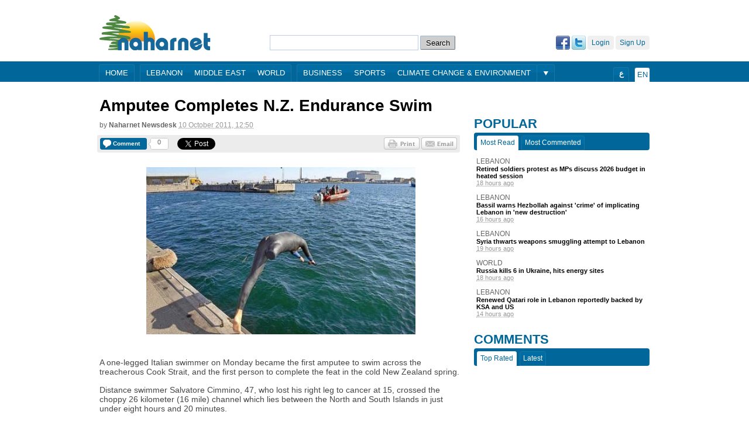

--- FILE ---
content_type: text/html; charset=utf-8
request_url: https://www.naharnet.com/stories/en/17105-amputee-completes-n-z-endurance-swim
body_size: 23519
content:
<!DOCTYPE html>
<html >
<head>
  <title>Amputee Completes N.Z. Endurance Swim — Naharnet</title>
  
  <link rel="icon" type="image/vnd.microsoft.icon" href="/favicon.ico"/>
<meta http-equiv="Content-Type" content="text/html; charset=utf-8" />
<meta name="msvalidate.01" content="B131F13C3059E39D4DD66E218700E9E4" />
<meta name="google-site-verification" 
      content="nUAwBOBRdI8gnFlNy87WgDS4_n6b6i5YfUfczTq2DJQ" />
<meta name="description" content="Naharnet is the leading Lebanese news destination, breaking the news as it happens!" />

<!-- Common OpenGraph Meta -->
<meta property="og:site_name" content="Naharnet"/>
  
  <link href="/assets/application-39759aa7304c47267eaf3b5d905b048d.css" media="screen" rel="stylesheet" type="text/css" />
  <script src="/assets/application-d2bc0da383315567af4123799ee43396.js" type="text/javascript"></script>
  <script src="https://www.google.com/recaptcha/api.js" async defer></script>
  
  <meta content="authenticity_token" name="csrf-param" />
<meta content="+U9AZkzdEBTumzMY5+KfNRVtLm2L3bHH4g3iaPMwi/s=" name="csrf-token" />
  
  <script type='text/javascript'>
  var googletag = googletag || {};
  googletag.cmd = googletag.cmd || [];
  (function() {
  var gads = document.createElement('script');
  gads.async = true;
  gads.type = 'text/javascript';
  var useSSL = 'https:' == document.location.protocol;
  gads.src = (useSSL ? 'https:' : 'http:') + 
  '//www.googletagservices.com/tag/js/gpt.js';
  var node = document.getElementsByTagName('script')[0];
  node.parentNode.insertBefore(gads, node);
})();
</script>

 
  <script type='text/javascript'>
    var googletag = googletag || {};
    googletag.cmd = googletag.cmd || [];
    (function() {
      var gads = document.createElement('script');
      gads.async = true;
      gads.type = 'text/javascript';
      var useSSL = 'https:' == document.location.protocol;
      gads.src = (useSSL ? 'https:' : 'http:') + 
      '//www.googletagservices.com/tag/js/gpt.js';
      var node = document.getElementsByTagName('script')[0];
      node.parentNode.insertBefore(gads, node);
    })();
    (function() {
      var useSSL = 'https:' == document.location.protocol;
      var src = (useSSL ? 'https:' : 'http:') +
      '//www.googletagservices.com/tag/js/gpt.js';
      document.write('<scr' + 'ipt src="' + src + '"></scr' + 'ipt>');
    })();
  </script>
  <script type='text/javascript'>
    googletag.cmd.push(function() {
    googletag.defineSlot('/1026464/Story-EN-Bottom', [[468, 60], [728, 90], [970, 90]], 'div-gpt-ad-1403179011419-0').addService(googletag.pubads());
    googletag.defineSlot('/1026464/Story-EN-Comments', [[468, 60], [728, 90], [970, 90]], 'div-gpt-ad-1403179011419-1').addService(googletag.pubads());
    googletag.defineSlot('/1026464/Story-EN-Middle', [468, 60], 'div-gpt-ad-1403179011419-2').addService(googletag.pubads());
    googletag.defineSlot('/1026464/Story-EN-Side-Bottom', [[300, 250], [300, 600]], 'div-gpt-ad-1403179011419-3').addService(googletag.pubads());
    googletag.defineSlot('/1026464/Story-EN-Side-Middle', [[300, 250], [300, 600]], 'div-gpt-ad-1403179011419-4').addService(googletag.pubads());
    googletag.defineSlot('/1026464/Story-EN-Side-Top-1', [[300, 250], [300, 600]], 'div-gpt-ad-1403179011419-5').addService(googletag.pubads());
    googletag.defineSlot('/1026464/Story-EN-Side-Top-2', [[300, 250], [300, 600]], 'div-gpt-ad-1403179011419-6').addService(googletag.pubads()).setCollapseEmptyDiv(true);
    googletag.defineSlot('/1026464/Story-EN-Top', [[468, 60], [728, 90], [970, 90]], 'div-gpt-ad-1403179011419-7').addService(googletag.pubads());
    googletag.defineSlot('/1026464/JustPremium', [1, 1], 'div-gpt-ad-1441273248125-0').addService(googletag.pubads());
    googletag.pubads().enableSingleRequest();
    googletag.pubads().enableSyncRendering();
    googletag.enableServices();
    });
  </script>
  <script type="text/javascript">
//<![CDATA[
GA_googleAddAttr('tag', 'Sports');
//]]>
</script>

 
  <!-- Start of Woopra Code -->
<script type="text/javascript">
  function woopraReady(tracker) {
    tracker.setDomain('naharnet.com');
    tracker.setIdleTimeout(300000);
    tracker.track();
    return false;
  }
  (function() {
    var wsc = document.createElement('script');
    wsc.src = document.location.protocol+'//static.woopra.com/js/woopra.js';
    wsc.type = 'text/javascript';
    wsc.async = true;
    var ssc = document.getElementsByTagName('script')[0];
    ssc.parentNode.insertBefore(wsc, ssc);
  })();
</script>

<!-- Google Analytics Code -->
<script>
  (function(i,s,o,g,r,a,m){i['GoogleAnalyticsObject']=r;i[r]=i[r]||function(){
  (i[r].q=i[r].q||[]).push(arguments)},i[r].l=1*new Date();a=s.createElement(o),
  m=s.getElementsByTagName(o)[0];a.async=1;a.src=g;m.parentNode.insertBefore(a,m)
  })(window,document,'script','//www.google-analytics.com/analytics.js','ga');

  ga('create', 'UA-16876868-1', 'auto');
  ga('send', 'pageview');
</script>
  
    <!-- Story OpenGraph meta -->

<meta property="og:title"
  content="Amputee Completes N.Z. Endurance Swim"/>

<meta property="og:description"
  content="A one-legged Italian swimmer on Monday became the first amputee to swim across the treacherous Cook Strait, and the first person to complete the feat in the cold New Zealand spring.

Distance swimmer Salvatore Cimmino, 47, who lost his right leg..."/>
  
<meta property="og:type"
  content="article"/>

<meta property="og:url"
  content="http://www.naharnet.com/stories/en/17105"/>

  <meta property="og:image"
    content="http://images2.naharnet.com/images/16739/w140.jpg?1318251016"/>

  <link rel="canonical" href="http://www.naharnet.com/stories/en/17105">

</head>
<body  >
<div class="search">
  <a href="/force_mobile_version" id="force-mobile-version">Mobile version</a>
<script type="text/javascript">
  if( navigator.userAgent.match(/Android/i)
   || navigator.userAgent.match(/webOS/i)
   || navigator.userAgent.match(/iPhone/i)
   || navigator.userAgent.match(/iPad/i)
   || navigator.userAgent.match(/iPod/i)
   || navigator.userAgent.match(/BlackBerry/i)
   ){
     document.getElementById("force-mobile-version").style.display = 'block';
  } else {
    document.getElementById("force-mobile-version").style.display = 'none';
  }
</script>

  
  <div id="header">
  <a href="https://www.naharnet.com/" id="logo" title="Naharnet"><img alt="Original" src="http://images0.naharnet.com/logos/images/5/original.png?2018" /></a>
  <div id="search">
    <form accept-charset="UTF-8" action="/tags/search" class="simple_search" method="get"><div style="margin:0;padding:0;display:inline"><input name="utf8" type="hidden" value="&#x2713;" /></div>
      <input id="query" name="query" type="text" />
      <input type="submit" value="Search" />
</form>  </div>
  <div id="welcome">
      <a href="/signup" class="fake-btn">Sign Up</a>
      <a href="/login" class="fake-btn">Login</a>
      <a href="/users/auth/twitter" class="facebook"><img alt="Twitter" src="/assets/twitter-03ee00f133bb916623a3b8bff160ace7.gif" /></a>
      <a href="/users/auth/facebook" class="twitter"><img alt="Facebook" src="/assets/facebook-b719536c459d3509c89988fa66eb94cc.gif" /></a>
  </div>
</div>
  <div id="menu" >
  <div class="wrap">
    <div class="group">
      <a href="/">Home</a>
    </div>
    <div class="group">
        <a href="/lebanon">Lebanon</a>
        <a href="/middle-east">Middle East</a>
        <a href="/world">World</a>
    </div>
    <div class="group">
        <a href="/business">Business</a>
        <a href="/sports">Sports</a>
        <a href="/climate-change-environment">Climate Change &amp; Environment</a>
    </div>
      <div class="more group">
        <div class="arrow"></div>
        <div class="hidden popup">
            <a href="/entertainment">Entertainment</a>
            <a href="/offbeat">Offbeat</a>
            <a href="/culture">Culture</a>
            <a href="/science">Science</a>
            <a href="/obituaries">Obituaries</a>
            <a href="/technology">Technology</a>
            <a href="/health">Health</a>
            <a href="/entrepreneurship">Entrepreneurship</a>
            <a href="/roundup--2">Roundup</a>
        </div>
      </div>
    <div class="lang group">
      <span>En</span>
    </div>
    <div class="ar lang group">
      <a href="/change_language/ar">ع</a>
    </div>
  </div>
</div>

</div>
  
  <!-- Story-EN-Top -->
  <div id='div-gpt-ad-1403179011419-7' style="text-align:center;margin-bottom:20px;">
    <script type='text/javascript'>
    googletag.cmd.push(function() { googletag.display('div-gpt-ad-1403179011419-7'); });
    </script>
  </div>

  
  <div id="wrap" class="clearfix">
    <div id="content">
    <div class="search">
      
    </div>
      








<div id="story-page" itemtype="http://schema.org/Article">
  
  <h1 itemprop="name">
    Amputee Completes N.Z. Endurance Swim
  </h1>
  
  
  <div class="byline">by <span class="group">Naharnet Newsdesk</span> <abbr class="timeago" title="2011-10-10T12:50:28Z">10 October 2011, 15:50</abbr></div>
  
  <div class="sharing-widget">

  <div class="comments button">
  <a href="/stories/en/17105-amputee-completes-n-z-endurance-swim#new-comment" class="image">
    <span class="label">Comment</span>
</a>  
  <div class="counter">
    <span class="inside">0</span>
  </div>
</div>

  
  <div class="twitter share button">
  <a href="https://twitter.com/share" class="twitter-share-button" data-url="http://www.naharnet.com/stories/en/17105" data-count="horizontal">Tweet</a>
</div>

<div class="google share button">
  <g:plusone size="medium"
             href="http://www.naharnet.com/stories/en/17105"
             callback="gPlusOneCallback"></g:plusone>
</div>

<div class="fb-root"></div>
<div class="facebook share button">
  <div class="fb-like" data-send="false" data-layout="button_count" data-show-faces="false" href="http://www.naharnet.com/stories/en/17105"></div>
</div>

  
  <a href="mailto:?subject=Naharnet: Amputee Completes N.Z. Endurance Swim&amp;body= https://www.naharnet.com/stories/en/17105-amputee-completes-n-z-endurance-swim" class="email btn"></a>
              
  <a href="/stories/17105-amputee-completes-n-z-endurance-swim/print" class="print btn" target="blank"></a>
</div>

             
  
      <img alt="W460" class="picture" itemprop="image" src="http://images2.naharnet.com/images/16739/w460.jpg?1318251016" />

  
  <div itemprop="description">
    <p class="desc">A one-legged Italian swimmer on Monday became the first amputee to swim across the treacherous Cook Strait, and the first person to complete the feat in the cold New Zealand spring.</p>

<p class="desc">Distance swimmer Salvatore Cimmino, 47, who lost his right leg to cancer at 15, crossed the choppy 26 kilometer (16 mile) channel which lies between the North and South Islands in just under eight hours and 20 minutes.</p>

<p class="desc">Supporter and eight times Cook Strait swimmer Phillip Rush told Wellington's Dominion Post newspaper that Cimmino was very exhausted.</p>

<p class="desc">"And he's very cold," he added, as the swimmer lay wrapped in heavy blankets.</p>

<p class="desc">Cimmino began his epic journey at Wellington's Makara coast on Sunday at 8:45am (1845 GMT) and made land at South Island's Perano Head more than eight hours later.</p>

<p class="desc">He is the first to complete a crossing of the strait at this time of year, when the conditions are notoriously rough and cold sea and air temperatures increase the risk of hypothermia.</p>

<p class="desc">Rush told the Dominion Post the swimmer had stopped every 20 minutes for high carbohydrate hot drinks to keep his energy levels up while staff on two support vessels monitored the tides and winds through the journey.</p>

<p class="desc">However, the swim will not be included in the record books because Cimmino wore a special wetsuit to keep warm, which also aided his buoyancy and speed.</p>

<p class="desc">The feat is part of a global swimming tour aimed at raising disability awareness.</p>

<p class="desc">Cimmino, who has already swum the English Channel, had his right leg amputated began swimming later in life as therapy.</p>

<p class="desc"></p>
  </div>
  

  <div class="tags clearfix"><span class="tag-title">Source</span><a href="/tags/agence-france-presse" class="tag">Agence France Presse</a></div><div class="tags clearfix"><a href="/tags/sports" class="tag">Sports</a></div>

  
    <div id="container-comments" class="clearfix">
      <div class="plate clearfix">
        <span class="title">Comments</span>
        <span class="count">0</span>
      </div>
    
      
      <div id="new-comment" class="new-comment clearfix">
  <form accept-charset="UTF-8" action="/comments" data-remote="true" method="post"><div style="margin:0;padding:0;display:inline"><input name="utf8" type="hidden" value="&#x2713;" /><input name="authenticity_token" type="hidden" value="+U9AZkzdEBTumzMY5+KfNRVtLm2L3bHH4g3iaPMwi/s=" /></div>
    <input id="comment_commentable_type" name="comment[commentable_type]" type="hidden" value="Story" />
    <input id="comment_commentable_id" name="comment[commentable_id]" type="hidden" value="17105" />
    <input id="comment_parent_id" name="comment[parent_id]" type="hidden" />
    
    <label for="comment_content">Comment</label>
    <textarea cols="40" id="comment_content" name="comment[content]" rows="20">
</textarea>
    <div class="anonymous ">
      <ul class="anonymous-fields clearfix">
        <li>
          <label for="comment_author_name">Name*</label>
          <input id="comment_author_name" name="comment[author_name]" size="30" type="text" />
        </li>
        <li>
          <label for="comment_email">Email</label>
          <input id="comment_email" name="comment[email]" size="30" type="text" />
        </li>
        <li class="last">
          <label for="comment_website">Web site</label>
          <input id="comment_website" name="comment[website]" size="30" type="text" />
        </li>
      </ul>
    </div>
      <div id="comments-form" class="g-recaptcha" data-sitekey="6LfNiNsSAAAAAClugEwjspMibREuiRR8alDFd34u"></div>
    <input name="commit" type="submit" value="Post a comment" />
    <input class="reset-form" type="reset" name="cancel" value="Cancel">
</form></div>

    </div>
</div>

    </div>
    <div class="search">
    
  <div id="sidebar">

    <br/>
    
    
  <!-- Story-EN-Side-Top-1 -->
  <div id='div-gpt-ad-1403179011419-5' style="text-align:center;margin-bottom:20px;">
    <script type='text/javascript'>
    googletag.cmd.push(function() { googletag.display('div-gpt-ad-1403179011419-5'); });
    </script>
  </div>

  <!-- Story-EN-Side-Top-2 -->
  <div id='div-gpt-ad-1403179011419-6' style="text-align:center;margin-bottom:20px;">
    <script type='text/javascript'>
    googletag.cmd.push(function() { googletag.display('div-gpt-ad-1403179011419-6'); });
    </script>
  </div>



    


      <div class="popular widget">
        <h2 class="plate">Popular</h2>
        <ul class="tabs clearfix">
          <li class="active">Most Read</li>
          <li>Most Commented</li>
        </ul>
        <ul class="flip">
          <li>
  <a href="/lebanon" class="tag">Lebanon</a>
  
  <a href="/stories/en/317954-retired-soldiers-protest-as-mps-discuss-2026-budget-in-heated-session" class="title ugly-link">Retired soldiers protest as MPs discuss 2026 budget in heated session</a>
              
  <abbr class="timeago" title="2026-01-27T09:14:54Z">27 January 2026, 11:14</abbr>
</li>
<li>
  <a href="/lebanon" class="tag">Lebanon</a>
  
  <a href="/stories/en/317963-bassil-warns-hezbollah-against-crime-of-implicating-lebanon-in-new-destruction" class="title ugly-link">Bassil warns Hezbollah against 'crime' of implicating Lebanon in 'new destruction'</a>
              
  <abbr class="timeago" title="2026-01-27T10:54:46Z">27 January 2026, 12:54</abbr>
</li>
<li>
  <a href="/lebanon" class="tag">Lebanon</a>
  
  <a href="/stories/en/317949-syria-thwarts-weapons-smuggling-attempt-to-lebanon" class="title ugly-link">Syria thwarts weapons smuggling attempt to Lebanon</a>
              
  <abbr class="timeago" title="2026-01-27T08:01:34Z">27 January 2026, 10:01</abbr>
</li>
<li>
  <a href="/world" class="tag">World</a>
  
  <a href="/stories/en/317951-russia-kills-6-in-ukraine-hits-energy-sites" class="title ugly-link">Russia kills 6 in Ukraine, hits energy sites</a>
              
  <abbr class="timeago" title="2026-01-27T08:40:48Z">27 January 2026, 10:40</abbr>
</li>
<li>
  <a href="/lebanon" class="tag">Lebanon</a>
  
  <a href="/stories/en/317971-renewed-qatari-role-in-lebanon-reportedly-backed-by-ksa-and-us" class="title ugly-link">Renewed Qatari role in Lebanon reportedly backed by KSA and US</a>
              
  <abbr class="timeago" title="2026-01-27T13:02:22Z">27 January 2026, 15:02</abbr>
</li>

        </ul>
        <ul class="flip hidden">
          <li>
  <a href="/middle-east" class="tag">Middle East</a>
  
  <a href="/stories/en/317953-gaza-ceasefire-moves-into-tricky-new-phase-as-israel-recovers-last-hostage-remains" class="title ugly-link">Gaza ceasefire moves into tricky new phase as Israel recovers last hostage remains</a>
              
  <abbr class="timeago" title="2026-01-27T08:46:50Z">27 January 2026, 10:46</abbr>
</li>
<li>
  <a href="/business" class="tag">Business</a>
  
  <a href="/stories/en/317962-iran-s-currency-falls-to-record-low-after-nationwide-protests-sparked-by-economic-woes" class="title ugly-link">Iran's currency falls to record low after nationwide protests sparked by economic woes</a>
              
  <abbr class="timeago" title="2026-01-27T10:51:34Z">27 January 2026, 12:51</abbr>
</li>
<li>
  <a href="/lebanon" class="tag">Lebanon</a>
  
  <a href="/stories/en/317963-bassil-warns-hezbollah-against-crime-of-implicating-lebanon-in-new-destruction" class="title ugly-link">Bassil warns Hezbollah against 'crime' of implicating Lebanon in 'new destruction'</a>
              
  <abbr class="timeago" title="2026-01-27T10:54:46Z">27 January 2026, 12:54</abbr>
</li>
<li>
  <a href="/world" class="tag">World</a>
  
  <a href="/stories/en/317964-trump-says-iran-wants-talks-as-us-aircraft-carrier-deploys" class="title ugly-link">Trump says Iran wants talks as US aircraft carrier deploys</a>
              
  <abbr class="timeago" title="2026-01-27T11:31:36Z">27 January 2026, 13:31</abbr>
</li>
<li>
  <a href="/middle-east" class="tag">Middle East</a>
  
  <a href="/stories/en/317973-syria-clashes-setback-to-turkey-peace-process-pkk-spokesman-says" class="title ugly-link">Syria clashes 'setback' to Turkey peace process, PKK spokesman says</a>
              
  <abbr class="timeago" title="2026-01-27T13:33:53Z">27 January 2026, 15:33</abbr>
</li>

        </ul>
      </div>

      <div class="comments widget">
        <h2 class="plate">Comments</h2>
        <ul class="tabs clearfix">
          <li class="active">Top Rated</li>
          <li>Latest</li>
        </ul>
        <ul class="flip">
          
        </ul>
        <ul class="flip hidden">
          
        </ul>
      </div>

    <iframe src="http://www.facebook.com/plugins/likebox.php?href=http%3A%2F%2Fwww.facebook.com%2Fnaharnet&amp;width=300&amp;colorscheme=light&amp;connections=10&amp;stream=false&amp;header=true&amp;height=287" scrolling="no" frameborder="0" style="border:none; overflow:hidden; width:300px; height:287px;" allowTransparency="true" class="facebook-like-box"></iframe>


    <div style="text-align: center; margin-top: 30px; direction: ltr">

      <script src="http://widgets.twimg.com/j/2/widget.js"></script>
      <script>
        new TWTR.Widget({
          version: 2, type: 'search', search: '@Naharnet',
          interval: 6000, title: '@Naharnet', subject: 'Tweets and Mentions',
          width: 300, height: 500,
          theme: {
            shell: { background: '#016699', color: '#ffffff' },
            tweets: { background: '#ffffff', color: '#444444', links: '#1985b5' }
          },
          features: {
            scrollbar: true, loop: true, live: true, hashtags: true,
            timestamp: true, avatars: true, toptweets: true, behavior: 'default'
          }
        }).render().start();
      </script>

    </div>

    <div style="text-align: center; margin-top: 20px;">
      <a href="https://twitter.com/Naharnet" class="twitter-follow-button">Follow @Naharnet</a>
      <script src="//platform.twitter.com/widgets.js" type="text/javascript"></script>
    </div>

    
  <!-- Story-EN-Side-Bottom -->
  <div id='div-gpt-ad-1403179011419-3' style="text-align:center;margin-top:20px;">
    <script type='text/javascript'>
    googletag.cmd.push(function() { googletag.display('div-gpt-ad-1403179011419-3'); });
    </script>
  </div>

  <!-- /1026464/JustPremium -->
  <div id='div-gpt-ad-1441273248125-0' style='height:1px; width:1px;'>
    <script type='text/javascript'>
      googletag.cmd.push(function() { googletag.display('div-gpt-ad-1441273248125-0'); });
    </script>
  </div>


      <iframe src="http://khoolood.com/en-lb/obituaries/widgetsmall" border="0" style="border:0; margin-top: 20px;" width="300" height="500"></iframe>
  </div>


    </div>
  </div>
  <div class="search">
  <div id="footer" class="clearfix">
  Naharnet © 2026
  <a href="/privacy_policy">Privacy Policy</a>
  <a href="/terms_of_service">Terms of service</a>
  <a href="/contact">Contact us</a>
  <a href="/advertising">Advertising</a>
  <a href="/about">About</a>
</div>

  <div class="popup-wrap login devise hidden">
  <h2 class="title plate">Login</h2>
  <img alt="Close" class="close" src="/assets/close-1b612c256e7ef97db145ec18d770c55b.gif" />

  <p class="hint">Login using your Naharnet account</p>

  <form accept-charset="UTF-8" action="/users/sign_in" method="post"><div style="margin:0;padding:0;display:inline"><input name="utf8" type="hidden" value="&#x2713;" /><input name="authenticity_token" type="hidden" value="+U9AZkzdEBTumzMY5+KfNRVtLm2L3bHH4g3iaPMwi/s=" /></div>
    <label for="user_login">Login</label>
    <input id="user_login" name="user[login]" size="30" type="text" />

    <label for="user_password">Password</label>
    <input id="user_password" name="user[password]" size="30" type="password" />

    <input name="user[remember_me]" type="hidden" value="0" /><input id="user_remember_me" name="user[remember_me]" type="checkbox" value="1" /> <label for="user_remember_me">remember me</label>

    <input name="commit" type="submit" value="Login" />
</form>
  Don't have an account? <a href="/signup">Sign up</a>, please.<br />
  <a href="/users/password/new">Forgot your password?</a><br />
  <a href="/users/confirmation/new">Didn't receive confirmation instructions?</a><br />
</div>

  
  <!-- FACEBOOK (ENGLISH) -->
  <script>(function(d, s, id) {
    var js, fjs = d.getElementsByTagName(s)[0];
    if (d.getElementById(id)) {return;}
    js = d.createElement(s); js.id = id;
    js.src = "//connect.facebook.net/en_US/all.js#xfbml=1";
    fjs.parentNode.insertBefore(js, fjs);
  }(document, 'script', 'facebook-jssdk'));</script>

  <!-- TWITTER (ENGLISH) -->
  <script type="text/javascript" src="//platform.twitter.com/widgets.js"></script>

  <!-- GOOGLE +1 (ENGLISH) -->
  <script type="text/javascript">
    (function() {
      var po = document.createElement('script'); po.type = 'text/javascript'; po.async = true;
      po.src = 'https://apis.google.com/js/plusone.js';
      var s = document.getElementsByTagName('script')[0]; s.parentNode.insertBefore(po, s);
    })();
  </script>
  

</div>
</body>
</html>

--- FILE ---
content_type: text/html; charset=utf-8
request_url: https://www.google.com/recaptcha/api2/anchor?ar=1&k=6LfNiNsSAAAAAClugEwjspMibREuiRR8alDFd34u&co=aHR0cHM6Ly93d3cubmFoYXJuZXQuY29tOjQ0Mw..&hl=en&v=N67nZn4AqZkNcbeMu4prBgzg&size=normal&anchor-ms=20000&execute-ms=30000&cb=wd4ucuctmanl
body_size: 49459
content:
<!DOCTYPE HTML><html dir="ltr" lang="en"><head><meta http-equiv="Content-Type" content="text/html; charset=UTF-8">
<meta http-equiv="X-UA-Compatible" content="IE=edge">
<title>reCAPTCHA</title>
<style type="text/css">
/* cyrillic-ext */
@font-face {
  font-family: 'Roboto';
  font-style: normal;
  font-weight: 400;
  font-stretch: 100%;
  src: url(//fonts.gstatic.com/s/roboto/v48/KFO7CnqEu92Fr1ME7kSn66aGLdTylUAMa3GUBHMdazTgWw.woff2) format('woff2');
  unicode-range: U+0460-052F, U+1C80-1C8A, U+20B4, U+2DE0-2DFF, U+A640-A69F, U+FE2E-FE2F;
}
/* cyrillic */
@font-face {
  font-family: 'Roboto';
  font-style: normal;
  font-weight: 400;
  font-stretch: 100%;
  src: url(//fonts.gstatic.com/s/roboto/v48/KFO7CnqEu92Fr1ME7kSn66aGLdTylUAMa3iUBHMdazTgWw.woff2) format('woff2');
  unicode-range: U+0301, U+0400-045F, U+0490-0491, U+04B0-04B1, U+2116;
}
/* greek-ext */
@font-face {
  font-family: 'Roboto';
  font-style: normal;
  font-weight: 400;
  font-stretch: 100%;
  src: url(//fonts.gstatic.com/s/roboto/v48/KFO7CnqEu92Fr1ME7kSn66aGLdTylUAMa3CUBHMdazTgWw.woff2) format('woff2');
  unicode-range: U+1F00-1FFF;
}
/* greek */
@font-face {
  font-family: 'Roboto';
  font-style: normal;
  font-weight: 400;
  font-stretch: 100%;
  src: url(//fonts.gstatic.com/s/roboto/v48/KFO7CnqEu92Fr1ME7kSn66aGLdTylUAMa3-UBHMdazTgWw.woff2) format('woff2');
  unicode-range: U+0370-0377, U+037A-037F, U+0384-038A, U+038C, U+038E-03A1, U+03A3-03FF;
}
/* math */
@font-face {
  font-family: 'Roboto';
  font-style: normal;
  font-weight: 400;
  font-stretch: 100%;
  src: url(//fonts.gstatic.com/s/roboto/v48/KFO7CnqEu92Fr1ME7kSn66aGLdTylUAMawCUBHMdazTgWw.woff2) format('woff2');
  unicode-range: U+0302-0303, U+0305, U+0307-0308, U+0310, U+0312, U+0315, U+031A, U+0326-0327, U+032C, U+032F-0330, U+0332-0333, U+0338, U+033A, U+0346, U+034D, U+0391-03A1, U+03A3-03A9, U+03B1-03C9, U+03D1, U+03D5-03D6, U+03F0-03F1, U+03F4-03F5, U+2016-2017, U+2034-2038, U+203C, U+2040, U+2043, U+2047, U+2050, U+2057, U+205F, U+2070-2071, U+2074-208E, U+2090-209C, U+20D0-20DC, U+20E1, U+20E5-20EF, U+2100-2112, U+2114-2115, U+2117-2121, U+2123-214F, U+2190, U+2192, U+2194-21AE, U+21B0-21E5, U+21F1-21F2, U+21F4-2211, U+2213-2214, U+2216-22FF, U+2308-230B, U+2310, U+2319, U+231C-2321, U+2336-237A, U+237C, U+2395, U+239B-23B7, U+23D0, U+23DC-23E1, U+2474-2475, U+25AF, U+25B3, U+25B7, U+25BD, U+25C1, U+25CA, U+25CC, U+25FB, U+266D-266F, U+27C0-27FF, U+2900-2AFF, U+2B0E-2B11, U+2B30-2B4C, U+2BFE, U+3030, U+FF5B, U+FF5D, U+1D400-1D7FF, U+1EE00-1EEFF;
}
/* symbols */
@font-face {
  font-family: 'Roboto';
  font-style: normal;
  font-weight: 400;
  font-stretch: 100%;
  src: url(//fonts.gstatic.com/s/roboto/v48/KFO7CnqEu92Fr1ME7kSn66aGLdTylUAMaxKUBHMdazTgWw.woff2) format('woff2');
  unicode-range: U+0001-000C, U+000E-001F, U+007F-009F, U+20DD-20E0, U+20E2-20E4, U+2150-218F, U+2190, U+2192, U+2194-2199, U+21AF, U+21E6-21F0, U+21F3, U+2218-2219, U+2299, U+22C4-22C6, U+2300-243F, U+2440-244A, U+2460-24FF, U+25A0-27BF, U+2800-28FF, U+2921-2922, U+2981, U+29BF, U+29EB, U+2B00-2BFF, U+4DC0-4DFF, U+FFF9-FFFB, U+10140-1018E, U+10190-1019C, U+101A0, U+101D0-101FD, U+102E0-102FB, U+10E60-10E7E, U+1D2C0-1D2D3, U+1D2E0-1D37F, U+1F000-1F0FF, U+1F100-1F1AD, U+1F1E6-1F1FF, U+1F30D-1F30F, U+1F315, U+1F31C, U+1F31E, U+1F320-1F32C, U+1F336, U+1F378, U+1F37D, U+1F382, U+1F393-1F39F, U+1F3A7-1F3A8, U+1F3AC-1F3AF, U+1F3C2, U+1F3C4-1F3C6, U+1F3CA-1F3CE, U+1F3D4-1F3E0, U+1F3ED, U+1F3F1-1F3F3, U+1F3F5-1F3F7, U+1F408, U+1F415, U+1F41F, U+1F426, U+1F43F, U+1F441-1F442, U+1F444, U+1F446-1F449, U+1F44C-1F44E, U+1F453, U+1F46A, U+1F47D, U+1F4A3, U+1F4B0, U+1F4B3, U+1F4B9, U+1F4BB, U+1F4BF, U+1F4C8-1F4CB, U+1F4D6, U+1F4DA, U+1F4DF, U+1F4E3-1F4E6, U+1F4EA-1F4ED, U+1F4F7, U+1F4F9-1F4FB, U+1F4FD-1F4FE, U+1F503, U+1F507-1F50B, U+1F50D, U+1F512-1F513, U+1F53E-1F54A, U+1F54F-1F5FA, U+1F610, U+1F650-1F67F, U+1F687, U+1F68D, U+1F691, U+1F694, U+1F698, U+1F6AD, U+1F6B2, U+1F6B9-1F6BA, U+1F6BC, U+1F6C6-1F6CF, U+1F6D3-1F6D7, U+1F6E0-1F6EA, U+1F6F0-1F6F3, U+1F6F7-1F6FC, U+1F700-1F7FF, U+1F800-1F80B, U+1F810-1F847, U+1F850-1F859, U+1F860-1F887, U+1F890-1F8AD, U+1F8B0-1F8BB, U+1F8C0-1F8C1, U+1F900-1F90B, U+1F93B, U+1F946, U+1F984, U+1F996, U+1F9E9, U+1FA00-1FA6F, U+1FA70-1FA7C, U+1FA80-1FA89, U+1FA8F-1FAC6, U+1FACE-1FADC, U+1FADF-1FAE9, U+1FAF0-1FAF8, U+1FB00-1FBFF;
}
/* vietnamese */
@font-face {
  font-family: 'Roboto';
  font-style: normal;
  font-weight: 400;
  font-stretch: 100%;
  src: url(//fonts.gstatic.com/s/roboto/v48/KFO7CnqEu92Fr1ME7kSn66aGLdTylUAMa3OUBHMdazTgWw.woff2) format('woff2');
  unicode-range: U+0102-0103, U+0110-0111, U+0128-0129, U+0168-0169, U+01A0-01A1, U+01AF-01B0, U+0300-0301, U+0303-0304, U+0308-0309, U+0323, U+0329, U+1EA0-1EF9, U+20AB;
}
/* latin-ext */
@font-face {
  font-family: 'Roboto';
  font-style: normal;
  font-weight: 400;
  font-stretch: 100%;
  src: url(//fonts.gstatic.com/s/roboto/v48/KFO7CnqEu92Fr1ME7kSn66aGLdTylUAMa3KUBHMdazTgWw.woff2) format('woff2');
  unicode-range: U+0100-02BA, U+02BD-02C5, U+02C7-02CC, U+02CE-02D7, U+02DD-02FF, U+0304, U+0308, U+0329, U+1D00-1DBF, U+1E00-1E9F, U+1EF2-1EFF, U+2020, U+20A0-20AB, U+20AD-20C0, U+2113, U+2C60-2C7F, U+A720-A7FF;
}
/* latin */
@font-face {
  font-family: 'Roboto';
  font-style: normal;
  font-weight: 400;
  font-stretch: 100%;
  src: url(//fonts.gstatic.com/s/roboto/v48/KFO7CnqEu92Fr1ME7kSn66aGLdTylUAMa3yUBHMdazQ.woff2) format('woff2');
  unicode-range: U+0000-00FF, U+0131, U+0152-0153, U+02BB-02BC, U+02C6, U+02DA, U+02DC, U+0304, U+0308, U+0329, U+2000-206F, U+20AC, U+2122, U+2191, U+2193, U+2212, U+2215, U+FEFF, U+FFFD;
}
/* cyrillic-ext */
@font-face {
  font-family: 'Roboto';
  font-style: normal;
  font-weight: 500;
  font-stretch: 100%;
  src: url(//fonts.gstatic.com/s/roboto/v48/KFO7CnqEu92Fr1ME7kSn66aGLdTylUAMa3GUBHMdazTgWw.woff2) format('woff2');
  unicode-range: U+0460-052F, U+1C80-1C8A, U+20B4, U+2DE0-2DFF, U+A640-A69F, U+FE2E-FE2F;
}
/* cyrillic */
@font-face {
  font-family: 'Roboto';
  font-style: normal;
  font-weight: 500;
  font-stretch: 100%;
  src: url(//fonts.gstatic.com/s/roboto/v48/KFO7CnqEu92Fr1ME7kSn66aGLdTylUAMa3iUBHMdazTgWw.woff2) format('woff2');
  unicode-range: U+0301, U+0400-045F, U+0490-0491, U+04B0-04B1, U+2116;
}
/* greek-ext */
@font-face {
  font-family: 'Roboto';
  font-style: normal;
  font-weight: 500;
  font-stretch: 100%;
  src: url(//fonts.gstatic.com/s/roboto/v48/KFO7CnqEu92Fr1ME7kSn66aGLdTylUAMa3CUBHMdazTgWw.woff2) format('woff2');
  unicode-range: U+1F00-1FFF;
}
/* greek */
@font-face {
  font-family: 'Roboto';
  font-style: normal;
  font-weight: 500;
  font-stretch: 100%;
  src: url(//fonts.gstatic.com/s/roboto/v48/KFO7CnqEu92Fr1ME7kSn66aGLdTylUAMa3-UBHMdazTgWw.woff2) format('woff2');
  unicode-range: U+0370-0377, U+037A-037F, U+0384-038A, U+038C, U+038E-03A1, U+03A3-03FF;
}
/* math */
@font-face {
  font-family: 'Roboto';
  font-style: normal;
  font-weight: 500;
  font-stretch: 100%;
  src: url(//fonts.gstatic.com/s/roboto/v48/KFO7CnqEu92Fr1ME7kSn66aGLdTylUAMawCUBHMdazTgWw.woff2) format('woff2');
  unicode-range: U+0302-0303, U+0305, U+0307-0308, U+0310, U+0312, U+0315, U+031A, U+0326-0327, U+032C, U+032F-0330, U+0332-0333, U+0338, U+033A, U+0346, U+034D, U+0391-03A1, U+03A3-03A9, U+03B1-03C9, U+03D1, U+03D5-03D6, U+03F0-03F1, U+03F4-03F5, U+2016-2017, U+2034-2038, U+203C, U+2040, U+2043, U+2047, U+2050, U+2057, U+205F, U+2070-2071, U+2074-208E, U+2090-209C, U+20D0-20DC, U+20E1, U+20E5-20EF, U+2100-2112, U+2114-2115, U+2117-2121, U+2123-214F, U+2190, U+2192, U+2194-21AE, U+21B0-21E5, U+21F1-21F2, U+21F4-2211, U+2213-2214, U+2216-22FF, U+2308-230B, U+2310, U+2319, U+231C-2321, U+2336-237A, U+237C, U+2395, U+239B-23B7, U+23D0, U+23DC-23E1, U+2474-2475, U+25AF, U+25B3, U+25B7, U+25BD, U+25C1, U+25CA, U+25CC, U+25FB, U+266D-266F, U+27C0-27FF, U+2900-2AFF, U+2B0E-2B11, U+2B30-2B4C, U+2BFE, U+3030, U+FF5B, U+FF5D, U+1D400-1D7FF, U+1EE00-1EEFF;
}
/* symbols */
@font-face {
  font-family: 'Roboto';
  font-style: normal;
  font-weight: 500;
  font-stretch: 100%;
  src: url(//fonts.gstatic.com/s/roboto/v48/KFO7CnqEu92Fr1ME7kSn66aGLdTylUAMaxKUBHMdazTgWw.woff2) format('woff2');
  unicode-range: U+0001-000C, U+000E-001F, U+007F-009F, U+20DD-20E0, U+20E2-20E4, U+2150-218F, U+2190, U+2192, U+2194-2199, U+21AF, U+21E6-21F0, U+21F3, U+2218-2219, U+2299, U+22C4-22C6, U+2300-243F, U+2440-244A, U+2460-24FF, U+25A0-27BF, U+2800-28FF, U+2921-2922, U+2981, U+29BF, U+29EB, U+2B00-2BFF, U+4DC0-4DFF, U+FFF9-FFFB, U+10140-1018E, U+10190-1019C, U+101A0, U+101D0-101FD, U+102E0-102FB, U+10E60-10E7E, U+1D2C0-1D2D3, U+1D2E0-1D37F, U+1F000-1F0FF, U+1F100-1F1AD, U+1F1E6-1F1FF, U+1F30D-1F30F, U+1F315, U+1F31C, U+1F31E, U+1F320-1F32C, U+1F336, U+1F378, U+1F37D, U+1F382, U+1F393-1F39F, U+1F3A7-1F3A8, U+1F3AC-1F3AF, U+1F3C2, U+1F3C4-1F3C6, U+1F3CA-1F3CE, U+1F3D4-1F3E0, U+1F3ED, U+1F3F1-1F3F3, U+1F3F5-1F3F7, U+1F408, U+1F415, U+1F41F, U+1F426, U+1F43F, U+1F441-1F442, U+1F444, U+1F446-1F449, U+1F44C-1F44E, U+1F453, U+1F46A, U+1F47D, U+1F4A3, U+1F4B0, U+1F4B3, U+1F4B9, U+1F4BB, U+1F4BF, U+1F4C8-1F4CB, U+1F4D6, U+1F4DA, U+1F4DF, U+1F4E3-1F4E6, U+1F4EA-1F4ED, U+1F4F7, U+1F4F9-1F4FB, U+1F4FD-1F4FE, U+1F503, U+1F507-1F50B, U+1F50D, U+1F512-1F513, U+1F53E-1F54A, U+1F54F-1F5FA, U+1F610, U+1F650-1F67F, U+1F687, U+1F68D, U+1F691, U+1F694, U+1F698, U+1F6AD, U+1F6B2, U+1F6B9-1F6BA, U+1F6BC, U+1F6C6-1F6CF, U+1F6D3-1F6D7, U+1F6E0-1F6EA, U+1F6F0-1F6F3, U+1F6F7-1F6FC, U+1F700-1F7FF, U+1F800-1F80B, U+1F810-1F847, U+1F850-1F859, U+1F860-1F887, U+1F890-1F8AD, U+1F8B0-1F8BB, U+1F8C0-1F8C1, U+1F900-1F90B, U+1F93B, U+1F946, U+1F984, U+1F996, U+1F9E9, U+1FA00-1FA6F, U+1FA70-1FA7C, U+1FA80-1FA89, U+1FA8F-1FAC6, U+1FACE-1FADC, U+1FADF-1FAE9, U+1FAF0-1FAF8, U+1FB00-1FBFF;
}
/* vietnamese */
@font-face {
  font-family: 'Roboto';
  font-style: normal;
  font-weight: 500;
  font-stretch: 100%;
  src: url(//fonts.gstatic.com/s/roboto/v48/KFO7CnqEu92Fr1ME7kSn66aGLdTylUAMa3OUBHMdazTgWw.woff2) format('woff2');
  unicode-range: U+0102-0103, U+0110-0111, U+0128-0129, U+0168-0169, U+01A0-01A1, U+01AF-01B0, U+0300-0301, U+0303-0304, U+0308-0309, U+0323, U+0329, U+1EA0-1EF9, U+20AB;
}
/* latin-ext */
@font-face {
  font-family: 'Roboto';
  font-style: normal;
  font-weight: 500;
  font-stretch: 100%;
  src: url(//fonts.gstatic.com/s/roboto/v48/KFO7CnqEu92Fr1ME7kSn66aGLdTylUAMa3KUBHMdazTgWw.woff2) format('woff2');
  unicode-range: U+0100-02BA, U+02BD-02C5, U+02C7-02CC, U+02CE-02D7, U+02DD-02FF, U+0304, U+0308, U+0329, U+1D00-1DBF, U+1E00-1E9F, U+1EF2-1EFF, U+2020, U+20A0-20AB, U+20AD-20C0, U+2113, U+2C60-2C7F, U+A720-A7FF;
}
/* latin */
@font-face {
  font-family: 'Roboto';
  font-style: normal;
  font-weight: 500;
  font-stretch: 100%;
  src: url(//fonts.gstatic.com/s/roboto/v48/KFO7CnqEu92Fr1ME7kSn66aGLdTylUAMa3yUBHMdazQ.woff2) format('woff2');
  unicode-range: U+0000-00FF, U+0131, U+0152-0153, U+02BB-02BC, U+02C6, U+02DA, U+02DC, U+0304, U+0308, U+0329, U+2000-206F, U+20AC, U+2122, U+2191, U+2193, U+2212, U+2215, U+FEFF, U+FFFD;
}
/* cyrillic-ext */
@font-face {
  font-family: 'Roboto';
  font-style: normal;
  font-weight: 900;
  font-stretch: 100%;
  src: url(//fonts.gstatic.com/s/roboto/v48/KFO7CnqEu92Fr1ME7kSn66aGLdTylUAMa3GUBHMdazTgWw.woff2) format('woff2');
  unicode-range: U+0460-052F, U+1C80-1C8A, U+20B4, U+2DE0-2DFF, U+A640-A69F, U+FE2E-FE2F;
}
/* cyrillic */
@font-face {
  font-family: 'Roboto';
  font-style: normal;
  font-weight: 900;
  font-stretch: 100%;
  src: url(//fonts.gstatic.com/s/roboto/v48/KFO7CnqEu92Fr1ME7kSn66aGLdTylUAMa3iUBHMdazTgWw.woff2) format('woff2');
  unicode-range: U+0301, U+0400-045F, U+0490-0491, U+04B0-04B1, U+2116;
}
/* greek-ext */
@font-face {
  font-family: 'Roboto';
  font-style: normal;
  font-weight: 900;
  font-stretch: 100%;
  src: url(//fonts.gstatic.com/s/roboto/v48/KFO7CnqEu92Fr1ME7kSn66aGLdTylUAMa3CUBHMdazTgWw.woff2) format('woff2');
  unicode-range: U+1F00-1FFF;
}
/* greek */
@font-face {
  font-family: 'Roboto';
  font-style: normal;
  font-weight: 900;
  font-stretch: 100%;
  src: url(//fonts.gstatic.com/s/roboto/v48/KFO7CnqEu92Fr1ME7kSn66aGLdTylUAMa3-UBHMdazTgWw.woff2) format('woff2');
  unicode-range: U+0370-0377, U+037A-037F, U+0384-038A, U+038C, U+038E-03A1, U+03A3-03FF;
}
/* math */
@font-face {
  font-family: 'Roboto';
  font-style: normal;
  font-weight: 900;
  font-stretch: 100%;
  src: url(//fonts.gstatic.com/s/roboto/v48/KFO7CnqEu92Fr1ME7kSn66aGLdTylUAMawCUBHMdazTgWw.woff2) format('woff2');
  unicode-range: U+0302-0303, U+0305, U+0307-0308, U+0310, U+0312, U+0315, U+031A, U+0326-0327, U+032C, U+032F-0330, U+0332-0333, U+0338, U+033A, U+0346, U+034D, U+0391-03A1, U+03A3-03A9, U+03B1-03C9, U+03D1, U+03D5-03D6, U+03F0-03F1, U+03F4-03F5, U+2016-2017, U+2034-2038, U+203C, U+2040, U+2043, U+2047, U+2050, U+2057, U+205F, U+2070-2071, U+2074-208E, U+2090-209C, U+20D0-20DC, U+20E1, U+20E5-20EF, U+2100-2112, U+2114-2115, U+2117-2121, U+2123-214F, U+2190, U+2192, U+2194-21AE, U+21B0-21E5, U+21F1-21F2, U+21F4-2211, U+2213-2214, U+2216-22FF, U+2308-230B, U+2310, U+2319, U+231C-2321, U+2336-237A, U+237C, U+2395, U+239B-23B7, U+23D0, U+23DC-23E1, U+2474-2475, U+25AF, U+25B3, U+25B7, U+25BD, U+25C1, U+25CA, U+25CC, U+25FB, U+266D-266F, U+27C0-27FF, U+2900-2AFF, U+2B0E-2B11, U+2B30-2B4C, U+2BFE, U+3030, U+FF5B, U+FF5D, U+1D400-1D7FF, U+1EE00-1EEFF;
}
/* symbols */
@font-face {
  font-family: 'Roboto';
  font-style: normal;
  font-weight: 900;
  font-stretch: 100%;
  src: url(//fonts.gstatic.com/s/roboto/v48/KFO7CnqEu92Fr1ME7kSn66aGLdTylUAMaxKUBHMdazTgWw.woff2) format('woff2');
  unicode-range: U+0001-000C, U+000E-001F, U+007F-009F, U+20DD-20E0, U+20E2-20E4, U+2150-218F, U+2190, U+2192, U+2194-2199, U+21AF, U+21E6-21F0, U+21F3, U+2218-2219, U+2299, U+22C4-22C6, U+2300-243F, U+2440-244A, U+2460-24FF, U+25A0-27BF, U+2800-28FF, U+2921-2922, U+2981, U+29BF, U+29EB, U+2B00-2BFF, U+4DC0-4DFF, U+FFF9-FFFB, U+10140-1018E, U+10190-1019C, U+101A0, U+101D0-101FD, U+102E0-102FB, U+10E60-10E7E, U+1D2C0-1D2D3, U+1D2E0-1D37F, U+1F000-1F0FF, U+1F100-1F1AD, U+1F1E6-1F1FF, U+1F30D-1F30F, U+1F315, U+1F31C, U+1F31E, U+1F320-1F32C, U+1F336, U+1F378, U+1F37D, U+1F382, U+1F393-1F39F, U+1F3A7-1F3A8, U+1F3AC-1F3AF, U+1F3C2, U+1F3C4-1F3C6, U+1F3CA-1F3CE, U+1F3D4-1F3E0, U+1F3ED, U+1F3F1-1F3F3, U+1F3F5-1F3F7, U+1F408, U+1F415, U+1F41F, U+1F426, U+1F43F, U+1F441-1F442, U+1F444, U+1F446-1F449, U+1F44C-1F44E, U+1F453, U+1F46A, U+1F47D, U+1F4A3, U+1F4B0, U+1F4B3, U+1F4B9, U+1F4BB, U+1F4BF, U+1F4C8-1F4CB, U+1F4D6, U+1F4DA, U+1F4DF, U+1F4E3-1F4E6, U+1F4EA-1F4ED, U+1F4F7, U+1F4F9-1F4FB, U+1F4FD-1F4FE, U+1F503, U+1F507-1F50B, U+1F50D, U+1F512-1F513, U+1F53E-1F54A, U+1F54F-1F5FA, U+1F610, U+1F650-1F67F, U+1F687, U+1F68D, U+1F691, U+1F694, U+1F698, U+1F6AD, U+1F6B2, U+1F6B9-1F6BA, U+1F6BC, U+1F6C6-1F6CF, U+1F6D3-1F6D7, U+1F6E0-1F6EA, U+1F6F0-1F6F3, U+1F6F7-1F6FC, U+1F700-1F7FF, U+1F800-1F80B, U+1F810-1F847, U+1F850-1F859, U+1F860-1F887, U+1F890-1F8AD, U+1F8B0-1F8BB, U+1F8C0-1F8C1, U+1F900-1F90B, U+1F93B, U+1F946, U+1F984, U+1F996, U+1F9E9, U+1FA00-1FA6F, U+1FA70-1FA7C, U+1FA80-1FA89, U+1FA8F-1FAC6, U+1FACE-1FADC, U+1FADF-1FAE9, U+1FAF0-1FAF8, U+1FB00-1FBFF;
}
/* vietnamese */
@font-face {
  font-family: 'Roboto';
  font-style: normal;
  font-weight: 900;
  font-stretch: 100%;
  src: url(//fonts.gstatic.com/s/roboto/v48/KFO7CnqEu92Fr1ME7kSn66aGLdTylUAMa3OUBHMdazTgWw.woff2) format('woff2');
  unicode-range: U+0102-0103, U+0110-0111, U+0128-0129, U+0168-0169, U+01A0-01A1, U+01AF-01B0, U+0300-0301, U+0303-0304, U+0308-0309, U+0323, U+0329, U+1EA0-1EF9, U+20AB;
}
/* latin-ext */
@font-face {
  font-family: 'Roboto';
  font-style: normal;
  font-weight: 900;
  font-stretch: 100%;
  src: url(//fonts.gstatic.com/s/roboto/v48/KFO7CnqEu92Fr1ME7kSn66aGLdTylUAMa3KUBHMdazTgWw.woff2) format('woff2');
  unicode-range: U+0100-02BA, U+02BD-02C5, U+02C7-02CC, U+02CE-02D7, U+02DD-02FF, U+0304, U+0308, U+0329, U+1D00-1DBF, U+1E00-1E9F, U+1EF2-1EFF, U+2020, U+20A0-20AB, U+20AD-20C0, U+2113, U+2C60-2C7F, U+A720-A7FF;
}
/* latin */
@font-face {
  font-family: 'Roboto';
  font-style: normal;
  font-weight: 900;
  font-stretch: 100%;
  src: url(//fonts.gstatic.com/s/roboto/v48/KFO7CnqEu92Fr1ME7kSn66aGLdTylUAMa3yUBHMdazQ.woff2) format('woff2');
  unicode-range: U+0000-00FF, U+0131, U+0152-0153, U+02BB-02BC, U+02C6, U+02DA, U+02DC, U+0304, U+0308, U+0329, U+2000-206F, U+20AC, U+2122, U+2191, U+2193, U+2212, U+2215, U+FEFF, U+FFFD;
}

</style>
<link rel="stylesheet" type="text/css" href="https://www.gstatic.com/recaptcha/releases/N67nZn4AqZkNcbeMu4prBgzg/styles__ltr.css">
<script nonce="DEWRzmO0BqgaDEJj4tjfZA" type="text/javascript">window['__recaptcha_api'] = 'https://www.google.com/recaptcha/api2/';</script>
<script type="text/javascript" src="https://www.gstatic.com/recaptcha/releases/N67nZn4AqZkNcbeMu4prBgzg/recaptcha__en.js" nonce="DEWRzmO0BqgaDEJj4tjfZA">
      
    </script></head>
<body><div id="rc-anchor-alert" class="rc-anchor-alert"></div>
<input type="hidden" id="recaptcha-token" value="[base64]">
<script type="text/javascript" nonce="DEWRzmO0BqgaDEJj4tjfZA">
      recaptcha.anchor.Main.init("[\x22ainput\x22,[\x22bgdata\x22,\x22\x22,\[base64]/[base64]/[base64]/bmV3IHJbeF0oY1swXSk6RT09Mj9uZXcgclt4XShjWzBdLGNbMV0pOkU9PTM/bmV3IHJbeF0oY1swXSxjWzFdLGNbMl0pOkU9PTQ/[base64]/[base64]/[base64]/[base64]/[base64]/[base64]/[base64]/[base64]\x22,\[base64]\\u003d\x22,\x22w4zCisOgbMOlHQPDr2BWwo/[base64]/KVbDqws2W2TDncKqQ1x4wp12w5tewrkRwoVVQMK2BMOJw4ADwoQuIcKxfMOWwo0Lw7HDm1RBwoxZwoPDh8K0w5jCkA9rw4HCjcO9LcKtw5/CucOZw4oAVDkIOMOLQsORKBMDwrAIE8OkwqfDsQ86NznCh8Kowo1BKsK0WF3DtcKaMVZqwrx6w6zDkETCtVdQBirCicK+JcKnwrEYZDdEBQ4tYcK0w6leAsOFPcK/VSJKw5LDr8KbwqY2CnrCvjLCi8K1OBp/XsK+JyHCn3XCuF1oQQwdw67Cp8KcwofCg3PDi8OrwpImH8KVw73CmmHCmsKPYcKIw4EGFsKkwovDo17DsxzCisK8wpTCgQXDosK7U8O4w6fCgX8oFsKHwrF/YsO7Xi9ke8Kcw6olwp9Uw73Dm3E+wobDkktvd3cfPMKxDg8OCFTDjGZMXyx4JCcdTiXDlQ/DoRHCjBfCnsKgOzrDiD3Do1ZRw5HDkSAMwoc/[base64]/Dlx7DisOCwojDj8ONw6LDrjvDsx8Aw4XCnwbDh08jw7TCnMK9U8KJw5LDssOCw58ewq5Yw4/[base64]/w6oCJMKzwrnCgQHCmMKxdiTCpcOywpzClsKMCsO/w4bDlMOFw6/[base64]/CuHPDuMKnw5Y5VWtRwpTDhxfDiXAad1o7SsKswqBkMAFXWMOBw7LCnMKDW8K5wqFXHUAkAMOzw7l1IcKxw6vDq8OdCMOzDil9wqzDgEPDi8OkBynCo8OGEkkjw6LDmiTDvxrDtXkww4Awwpw7wrJAwoDDvlnDoGnDo1MDwqBlwrsvw5fDkMOMw7LCpMO/B3fDqMOwSTAOw69LwrtcwoxSw7IyOm5+w4DDj8OKwr3CicK0wrFYWUZawo9bUHHCsMOUwr7ChcK6wo4/[base64]/DvETDigIwwqfDrVRRw5tCP8KjwoobE8KdSMOLL1hGw7xEccOvQ8KvGMKrc8K1acKlXCF1wo9SwqbCi8OuwrvCo8OpIcO8Y8KJYsK/wrHDqC08N8OrFMK/OcKDwqQjw5vCtVLClCtxwr18Q2DDq2B8YlPCo8KCw7IvwpwqJ8OBU8KFw6bCgsK2eWHCt8O9UMOxdhQ2IcOhUg9KMsO3w64iw7vDijjDiDXDhy1VPWc2Y8KuwqrDjcKxP1XDgMKLYsORE8O8w7/DkTwxMh1GworCmMOGwrEZwrfCjErCvFXDnXE+w7PChnnDkkfCjUNYw6MsCU9fwpbDvD3Cg8O9w7zCuXPDkcKRC8KxQMOhw5ZfTz4KwrpnwrgxFk/DgGbDkEjCjxzDrTbDv8OqOcOfw6Qmwo3Di3nDp8Kkwr9Zw4vDrsO1SkRgNsOrCcKDwqE7wqY6w6IYGhbDrw/Dl8OkZi7CmcO9bVVAw5tXSMK4wrMyw7JmIHkVw4fDmzLCoT3DusKHQsOfAETDmTl+QsKtw6LDicONwr/CujRkAj/DqWLCvMKiw4nCigfCgyTCtsKubRTDhUjDm3/[base64]/CscKyZMOewohXw64jwrDCmsK1w6DDl8KWwrbDtMOUwpXCmxs+DwbDkcKIR8KpP21CwqRHwpfCpMK5w4fCmDLCvcKRwqHDmBpAARIJDnDCv1HDnMO6w55gwoY1C8KMwpfCu8Onw5o4w7Nkwp04wqB2w79/VMO0W8KAJ8O2e8Kkw7UNM8OjVsOtwoPDgXLCk8OZLV3Cg8Ozw79JwoNjeWMNU23DoGlDwo3Ci8OnV352wqXCsC7DsiI0NsKlDEJ5SDwfOcKAJlNCGMOnLcO7cFHDmMO1T0TDlsK8wroIJhfCrcKtw6/[base64]/GwAWBMO9EF7DiMO9d1DDhmZ0UsKOwo/Cu8OQw4pWJsKWCcKxw5YWw5gudnfCt8Omw4/CscKhcDdfw4Ipw5jCkMOEb8KjZsK1YcKDHsKoLWcXw6EwVSc2CTTDinR6w4rCtxpKwrpNFjZtMMKeBcKNw6N1DMKqIjMWwpkJT8OHw60qdsOrw7lTw6cqB2TDj8ORw75nE8Ohw6g1bcO5Wh3Cv0jCo2HCuAfChyHCtwh8IsOhbcK7wpE9Jj4GMsKCwq/Cnw49fcKzw4VkXsKxHcKAwoEOwroiwrYmw6bDqErChsKnZsKQCsKoGCHDrcKKwrRJCWPDnnY4w55Jw4/CoXYRw7VkcEpEdG/[base64]/DmGLDpz3CkiULw6zDk8OAw6Nbw6wbV8KbLlXCtcKCGMK1wpDDrBEjwoDDp8K/KjQYUsOeOmg2d8OCeW3DgsKQw5/DqmJNNCQxw4rChsOlw5Vvwq/DmGLCri9pwqjCoQp9w6gJUQgwbkHDkMK6w5LCr8KAw6MAGCPCg3hewotBKcKJYcKVwqHCiVIufCPCnn/Dt3I3w4Iyw6TDsDp7fFVyNMKKw5JJw7Zjw6gww5XDpW/ChVTDm8KcwrnCrjoZRMKrworDqS8rQcOfw6DDi8OKwqnDlmTCqG5jV8O5A8K6O8KLw7zDn8KpJzxcwqvCocOKfkANOcKMJjbCkEMJwp15AVF0RcOsa0fDqH/CusOAM8OzTCbCinguScK+XsOTw5zCln5TfcOQwrrCh8KqwqjDnCsEw49QD8KLw4tGBDrDu0xtCVxkw70Owqw1fcORKBtQaMKoXXHDlVgXT8O0w5Agw7DCn8OTSMK5wrPDvMKCwrRmKyXCp8OBwrbCgjDDoXBdwqxLw7FowqfClm/Cj8OWAcKTw4o5GsKRScKJwrVON8O3w4Fgw7rDvsKJw6/Cuy7CjlZOLsOkw70UfxHCjsKxCsK0QsOsbzM1AWDCqsO0dW0pRMO2EMOLw7xcGFDDhXkbJSpSwroAw5FidcOkZsOywqzCsSfCjlUqVnDDq2HDucKoXMOueDIMwpc/[base64]/CmVTDqXJFVMKRw74fwp0KIlnCvsOOS0PCvlgCYsKfMG7Doi3Cl0TChBJ2OsOfCsKnw5rCpcKyw4PDkcOzdsK/w6nDj0XDvz/[base64]/DtsOhwrbDg8O4w7txw7wfRsKGwpDCvcKzw6XDuGzCm8KbIR5bamrDusOBw6M6QxQLwqDDnGNIWMOqw4dLQsKmYBPCvT3Cq3nDhgs0KTLDvcOOwrVUecOeKjHDpcKeKG58w4rDtsKfwo/[base64]/DnzHDjMOSX8OARTXDscKicsKUw58lQBIyCFhGV8OIO1bDr8OUZsO7w6DCqcOsKcO8wqVUw5PCnsOfw5Mhw5csYcOmKSxww5ZDQ8K0w5FNwphMwr3DgcKYwqTCmQ/ClMKpUMKYM29ge1lRecOBWMOBw59zw5XDisKlwr7CoMKow7bCsF1sdy0SGjFGWw9Bw5vCkMKLJcKbUHrCl0nDicOVwp/DnRjDocKfwoxtSjXDug5Jwq1lIsOkw4Mowql7FW/[base64]/Du3bCpcK8UsOZAg4JSn7DgsOlwozDthfCmD4RwrvCmzrCtMKxw6TDqsOEMMOSw4bDpMKOSBBkEcKCwoHDohx2wqzCvm7DpcKkDHDDrkhRdTgzw5nCm0zCicK1wrjDmmB9wq0Bw41rwosHa03DrALDm8Kew6/DsMKyXMKCYWciTmbDgMOXMRXDuV8rwoTDs0Byw5hqRVZmAxtwwoLDucK6HwV7w4jChCBXwowCwp7CjsO/[base64]/DucKuw7lRTFTDoXF7NlzClcONfMKZJwhDw5ATVsOeacORwr7ClcOqTCPCisK4wq/Dm3F5w6/Cj8OCT8OKesOnRxzCqMOYRcOmXAIuw44WwonCtcO6BsOAI8OawrzCoSfCnmwEw7rDlAvDuzhUwpvCqBIVw4lUWjwDw5Mpw558DW/DmifCuMKMw4rCkHTCr8KCH8K2AEBNGsKJGcOwwrTDqyzDmsO2ZcO0L2zDgMOnwqXDi8KfND/CtMOUecKVw6diwqvDhsOAwpjCucOBTzTCm2DCk8K3wqwYwqHCs8KjHAESEl1GwrfChW4aKmrCpFFvwrPDhcK7w64/JcOQw55UwroZwp9dZXbCisK1wppnbcKtwqMiQ8K6wp57wpHChgB4IMKYwoXCg8OSw4J6wp3DoDDDvFIsLygZcErCu8Klw69lemsEw7jDvsOGw67CrE/[base64]/Csn/DrGvCncKKRjPCn30BW8K3w5pew6XCtUPDvsOeA1PDom/DqcO0WsOZHMKnwoLCilYOw544w4AOEMKCwqx5wojCoFPDvsK9NVbClhh1VMOIECfCnlFhRWZtS8OuwqnCrMOJwoB2NEHDgcKYTWMXw4MaNAfDiWzDksKARsKeTMO0H8Knw7fCly/DsFHCvsKXw5NGw41ZMcK+wqHDtFvDgk/[base64]/wo5YwojCp0BPNx8rG8KzwoXCqBHCkcK5wrjCugPCk3HDv0NEwpHDjgdawr7DvWUHbMOQOE8xa8KqW8KJDBPDscKOCMOlwpTDkMOAChFQwrMMbhRTw6NVw7zCucO9w6XDkH/DqMK/wrZlUcOfEGfDhsKNKElJwrnChwTCr8K2PsKzbFt2ZT7DucOcwpzChEPCkR/[base64]/[base64]/[base64]/DjMKQwp1fZcKawqsbwqHDiTl0e0wlBsKiwqvDscOEwqPCl8OKcVsaektjBsKAwollw49TwrrDnMOfw4TCp21yw5pPwpjClcKZw5DCqMKaeRUZw5VMExU+wrLDhkFOwrVtwqvDo8KYwoVPAVc3TcOgw6xgwr0XRyp0ecOAwq0IYEgOVBfCnl/[base64]/CuMKqDsONwqcESVnDuALCrcO9f8OoG0csw6vDqcK0w4cVWMO5wr5eL8ONw6tCPcKqw6lnTcKDRzs0wr9iw4jCg8KCwq7CscKYdcOlwqDCrVBrw7vCplLCm8KFY8KtDcOQwo4HJsOlG8Ksw500ScO0w5jDtsO5YGIcwqt4E8OFwqR/w79CwqrDuUfCl2PCucKxwr/Cl8KhwrHCijvDiMKQw7fCtMOhSMO6QksRJE5ZDVnDjkMow6XCvnTCpcOHZT8GeMKWcDzDugbDinjDpMODaMK2cRnCssKcZT3CmMOiBcKMYwPChgXDvzzDgE5+NsKpw7Ynw4jCksOqw7bChlLDtn9WEix1HDNaXcKLOwRjw63DlsKPAQM2CsKyChxFw6/DgsO6wqNNw6jDhHzDugzCl8KOFm/DiwkhEjUOBU4iwoQSw6PCrX7ChcO4wrHCvQ8IwoTCpGZNw43Dj3Z6OVvCk3/DvMKhw54vw4DCqsOEw5jDrsKPw49iQis3esKOIVgEw5LCg8KUKsOHPMKOI8K5w6zCqQQpIsOsXcO6wqsiw6rDkCvDozbDlMO9w47Cum5NGMK0H1xpPALCi8OQwpgJw4/CnMKiI1DCiQ4wJcOKw55Qw6I9woZ+worDs8KybUnDqMKMwoLCs2rCpsKAGsObwohgwqLDvivCuMKIMcKQRU9nSsKcwovDnhRPRsOkQMOKwrphdsOPPlIVNcOpPMOxwpTDmX1sAloCw5XDu8KzK3rCr8KQw7HDmibCvmbDqS/CsBoawqvCtMKYw7fDjTMJIEMMwppyOsOQwpoMw6nCpBXDhl3CvmBHCHzCmsOxw4nDu8OpVy/DnCDCpHrDvDbClMKyRsO+UMOywpNvAMKCw4t2RcKywqwoZMOow4IweFh/fkrDrMOjHzLCkynDpUrDlBjDmGRELsKWRiwLw5/DhcKOw5NEwoliTcO0dQPCpHzDj8O1wqsxHl/Cj8OwwroHfMO6wrDDq8K/TcOAwqTCgxQdw4vDjWFTOcO2wovCt8O0I8KZBsKIw5JEWcKow5sZXsONwrzDhxnCtMKEN3rCgMK2UsOcAcOAw7bDksOpdizDicOOwrLCi8KBXcKSwqvDm8OCw7drwrwNFBk4w4lIGUsoATrDgHDCn8OuO8OMIcOBw5UTWcO/FMOIwpkDwoXCt8Olw67DgR3DuMO/d8Kqe21bZh7DtMOINcOiw5jDvcKhwqBNw7bDhzA7O0/ClQhCREBQDlYCw6kyEMO9w4hNDh/ClS7DlMOFwrFqwpZtNsKlHmPDiCUDXsKwUh15wpDCi8OycsKyf1RDwrFYFGnClcOrSQbDlR5QwrfCu8OFw5J5w63CncKgCsKnMFDDuDbCpMOLw6rCgHscwozDpcOnwqLDpA0Mwrt/w4ItZMKeMcKYwojDuDV6w5Q1w6vCsSk0woDCjcKLWg3DhMOYPsOhWDM8Gn/DiANfwrrDmcOCWsOEwqXCi8OKDwwZw5tuwr0TUMOCOcKoQy4vDcOkeiMdw6QLMsOEw4PCrlwOT8KBZcOWMcOEw7Efw5grworDg8Oqw5/CpjQ/W1rCrsKrw6MEw6AwNAzDvjjDocO4JAbDncKZwrHCvcKWw4HCshgJDzQuwpR8w6/Dj8Kzw5NWD8OcwqzCnSMuwo3DiGvDrgTCjsK8woxyw68XcGRswqNmG8KIw4IdYnrCjjPCjUJDw6UdwqJeEnfDmR/Dg8KSwoZDJsObwqrDpMO8TiBHw6FedwEew5EafsKuwrp9wo5IwpkFccOfDcKAwr5JUB9VKHzCsyBMNXbDqsKwUMKmGcOrTcKbCUA7w4BZWGHDhlTCocONwrLDrsOkwpZSeHfDq8O7DnTDnAZuF3N6HcOWNcK6cMOow5TChXzDtsO/w57DmmoeCDh2w7/[base64]/CtsOdw4gAwrBNJsKlwrXDnMKewpHCjRcGwqLDrMOIPA5CwoPCmncWdBd5w4DCpxEMKnfDiiDCunLCq8OawoXDszPDl0HDmMK4DndUw6bDi8KNwqTCgcOhCsKPw7cVaynDgzQ7wobDtw8XVcKIEMKCVQbCnsOkJ8OkSsKswqFAwofDpBvDscKvE8OnPsOAwqIOPcO/w71TwoLDo8KdWEUdXMKsw79YWMKyVmLDkcOzwqwMXsOXw5/CokTCqwIMw6UqwrRZVMKHbcK6CgXDgkVDd8K/wo/Dp8KRw7XDnsOew5fDmXXCnWbCmsKLwpjCnsKcw7nCsijDlcK7I8KAbljDusO3wqnDqsOiw7rCmcO+wplRaMKMwptSYS95woEBwqMvC8KJw4/[base64]/DpQ/Dm8K6EcOkwqJVwqDDscKiw6vDoHlkS8KxIMKnwq7CuMO6ISNDD2DCom8mwqjDvF9yw7DDuUnCvVF8w5wyE3/CucO1woYEwqLDrg1JGMKaOMKlNcKUSCtwP8KqdsOEw6RJdi3Dj2rCv8KUS1VlJwJuwq42KcKCw5phw53Ck0tew67DiAfDlMOOw5fDgy/Dkw3DoTJTwqPDnRkCRMOeI3/ChBrDicKYw74dGTtOw6U2JsOpXMOLAnghJgPCuF/[base64]/DqcKEH8KdwrIENMKQwqjDjTPDhcO6XGnDvUQ5wop8wrHCnMObwrhkZVzDsMKdJjxybXBnw4HDt3dNwobCiMKHb8KcJm5SwpQrGsK+w6vDisKywrHCp8OCZFp/Wzd8Iygiwr3CqwVaJMOMw4EiwoRkI8KgEMK8I8KSw77DscKEd8O1wp/Do8KLw6EMwpdnw6QuEcKYYzl1wr/Dj8OJwqfCncOtwq3DhF7Dp1rDpcONwrVmwpXCisKxVsKowqxiUcKZw5TCoRoeKsKswqUgw58RwoXDm8KHwqt4GcKDS8Kiw4XDsQXCjS3Dt3diWwkJNUvDh8K1MMO1PWRiKGzDrSNzKC0Yw78Tc07DjgQLPSDCjgJsw5tWwopmE8OkSsO4wrTCssOcacK/w4k9NCQ7QcKTwqXDksKywrllw6ckw4rCqsKPfsOkwpYoU8Kiw6Ynw5jCo8KYw7FRHsK8DcO5ZcKiw7Ybw7Msw79Yw63ClQkYw67CicKvw5p3EMODAQ/Cq8K+URjDiHTDksO8woLDgicuw47CtcOFT8OqbMO2w5E1AUEkwqrDmMOTw4UcdxnCkcKGwpfCmzsUw7bDmMKgXVrDosKEDxLCqMKKLzzCtEQuwonCsjjDn2RYw6dHR8KlMh5AwpjCgcKJw7PDl8KLwq/DgTBLF8Ksw4DCrMKBG2Rjw4TDjkhOw4nDtGBiw7nDpMO4JGzCnm/Cp8KxAxxow4TCmcOxw6AxwrHCsMOVwrhaw63CiMKxA3h1TzJ+BsKkw7/DqUo+w5hSABDDjsO6fMOxNsOYQENLwobDljt8w63ClC/Dg8OWw7ErRMOvwrl3ScKTQ8Kxw7Erw67DjcOaWjbChMKjw73Dk8OQwpjCkMKYVQczwqN+aF7CrcK+wqXClcKww47CmMOLw5TCgjHDqhtSwrLDuMO/PxdgLwTDi2FZwqDCssK0woXDnFHCtcKUw6RPw4bDlcK1wppoJcOMwobDvmHDiTrDtQdxWgzDtGstKnJ6woZodsOMRSAeWwjDmMOdw5lbw45yw63DiSXDoGfDqsKKwprCssK4woAxPcOTVMO9C0t5CMOkw4LCtTcVClTDj8K0aFHCtsKowrwuw53CiE/CrnXCsnzCvnvCu8OeZ8KSU8OrEcOACMKbBnR7w6ETwoh8Z8OIIMOMKBE4w5DChcKPwr/CrTNrwro2wovCosOrwqwkZsOOw5vCmBHCkUrDtMKrw6xxbsKlwqAXw5rDp8K2wrPCuiDCkj1WK8O/wpdVdcObJ8KVTmh1An4gw5XCr8KIEnoUVsK8wq0Xw5tjw5cSOG1pajBTFMORS8KUw6nCicOdwrnCjUnDg8OaBcKHCcKQH8KNw7DCmsKww7DCoW3CjywvZllIaAzDqcOfbsOjc8KsKsKiwosjIGZFZELCrTrCgWV/woPDgHlIasKtwr3DocOowrJnw4B1wqLDp8KTwqbCscOdLcK1w7fDmMORwrwjSSnDlMKKw6rCusO6AD/DucKZwrXDqMKSKVXDhEF+wocMYcKkwrXDlH9Dw4dyBcOpW0B5Hll4w5fDqVJ9UMKVcMK6ezIUSTlpHsOHwrXCscK4cMKMPxFrA3fChyILaRLCo8KFwqrDuUbDtU/[base64]/[base64]/DtcK/[base64]/[base64]/[base64]/JMOiwozCpzFMAiHDlMOAwrLCr0/Dv0k0wopuK2HDncOHwrZhHMODd8OlXVJnw5TChXgLw7kHd07Dk8OAXV5Lwqxyw4nCisOFw64xwpzCrcKUE8Oyw64wQz5rLxtcS8OnHcOyw5kGwrc0wqp+ZsKtPzNkU2ZEw7XDqmvDtMK/AFIefnhIwoDCrH0cbG5TcT7DrQ3DlQgKZAQ/wqzDh1jChRRieyYkV0EwMMK0w5I/[base64]/wociNMKOw5rDtcOKXcKgFMOzw5/DssO7FxJhwpJBe8KuVcO2wpLDuU7CrcOOw57CviUoUcO7eyrDvwtJw6VMeixgwpfCgwlIw7HCn8Khw70pZ8KUwpnDrcKAAsOFwrrDn8OzwqbCoxfDqXpOf1TDtcKEIBhqw6XDmsK/wolrw57DjsOQworCgWdeclpNwr4cwp3DngYAwpJjw4EUwq/CksOWB8KWL8O+w5bDpMOFwpjCs3Y/w73DlcOicTouD8KYDjzDsw7CoQbDmcORScKTw77CnsOZV0jDucKUw78QfMKTw6/DqgfCvMKAOyvDk2XCgVzDslXDvcKdw4Zqw6rDvy/Cu1oFw6oaw5lMd8KqeMOawq4swqZtwpHDj13DqExLw6XDoizCuVPDkT4Jwq/DqMK0w5plViXDkQrCpMOmw7Bjw5bDocK/wqXCtWPCq8OowpbDosKyw7I7LjTCq27DgCIhD2TDiBw7w48Sw5HCgXLCu2/[base64]/DuWF9w6vCtnDDs8KrVUDDjcOfd8OcwoxEXhjDvFZSRmPDtMKcRsOUwoAmwrRyBgFBw7zClcK2BcKFwr96woXDusKXD8OFTipxwokqX8OUwp7ClzLDscO7Y8OACHHDnVJYEcOnwrcow7zDn8OhC1pFJWB1wot4wqgMGsKzw4Mbwq/DoWliwqrCvXplwonChi9aQsOjw6HDpsKmw6HDugVQBVDDmsKcUTAKc8K3ORTCuHXCsMK/[base64]/Dn1N/wobCuibCqGrCusOlFMO2ScKUwrh4PjnDvcKEdE7DnsKGw4DCjk/DiwIlwojCrXQ4wpjCvkfDscOIw5Ibw43Di8OZwpUZwpkrw7gIw6E7AcKMJsOgK0HCosKwE2IucMO+w5ASw7XClkDCmgYrwr7Ch8Omw6VhR8OjdCbDu8O/J8O5Yi3Cq1LDt8KVVAJbBCDDhsOvREzCmsOswonDmjTCkTDDosK5wrxMBDEKCMOvV3Rhw4Q8w7wyCcKhw6dRfEDDscOmw4HDn8KaccO0wodvYk/Cv3fCscO/UsOqw7PCgMO8wofDo8K9wr7DtUk2w4k4X3LCuiJQeDPCjRHCmMKdw6nDjUUIwrBXw70MwocTS8K4eMORHDjDl8K1w6prEh5AasOvAxIFR8K+wqhEb8OwGcO9UcKDaR/DomNpPcKzw5pawqTDssKww7bDg8KRdHwywrBIYsOfwpXDn8OMcsKIXMOVw6RPw54Ww57DqmPDvMKFV29AVk/Dp2vCi0Mhdk1yWHvDlwvDr0/Do8OcWAwce8KEwqnDrVrDlRvCvsKfwrHCvsOdwq9Iw44qOHrDogLCmD3Dvi3DlgnCnMKDZsKbU8KZw7LDpn4saiHCt8OnwqVzw6dTXjrCsRoCAxBGw49KMSZow7EIw6PDiMOfwqldYcKKwqIcO0JVcG3DssKaFsOQVMO4Ajppwq0FMsKTRm9iwqYKw5BBw6nDp8O/wq0HRjrDicKqw6LDlhhROWl5ZcKjMEXCrsKDw4VzfMKUP2MoEsO3fMKewpwyCl9qdMO8TC/DqgTCsMKVw4vCtsO4fMO4wpcNw7/DmsKSGz7CqcKrd8OmAQFtV8OZJkvCsgQ0w4HDpmrDukbCrS/DtDfDrG4+wpPDuxnCj8OJZiY/NcOIwqtFw71+w6TCikZmw61tAsO8UzLCm8ONLsO7bj7Cmh/Dm1YZN29QCcOCAsKZw54Ow6sAO8OhwprClk8RCQvDjsO+wpAGfsOcQCPDv8OLw4jDiMKXwrVow5BYY2caDlXDjV/DoDvDjCrCuMKRbMKgTsOkDS7DmMKJXXvDtylBD3/Du8OLaMKpwq0MNnM+SMOJdsK8wqo1X8Kcw7/DmEMMHRvDrCl0wqpCwqfChQvDjSVZwrdfw5vCnAPCq8KbEsOZwqbDlykTw63DrE49Z8KBKB1kwrdSwoctwoFsw6xyScOsN8OaX8OIZMO3bsOfw7bDhUbCgFfDjMKlw5vDpsKGWzzDj1Qgwo7ChMOIwpHChsKHNTtww51ow6/DoGkrCcOlwpvCuz8Fw49Zw4sXFsOCwo/DiTslVkccb8KWMsO3w7RpN8OSY1vDtsKiOcOXN8OpwrkfTcO6UMKmw4VUeBfCoyLDrytow5Z5fX/DicKCVMKjwq42V8KQdMK5aFjCt8O/fMKow7nCmcKBaEVXwrN2w7TDqFdLwqzCowdSwo7CocOgAnFMFT0FRMOmEmvCrxVnQSNIMhLDqAbCicOEHmkcw6BkLsOPJMOOfsOpwotKwo7DqllQCAXCujBcUyJTw4B+RRDCv8OVBmLCtGhpwokILS8Uw6zDu8OXw6PCgcOAw5Y1w5nCkQIewpTDkcO/[base64]/DsMOxMcONwq3DucKIRgnDg8KqAxXCs8K+w6DChMOzwrsec8KmwoQdECLCgQDCgUnCvsOLaMK+A8KaY2x/wqbDiklRwrPCrAZ/[base64]/[base64]/CuMOTwogEc2/Dih3Du8O7A3jDozhYVMKrGTrDpMOCdMOPLMODwqhBD8O4w7jCpcOdwpPCsThkFwnDqx4rw5tFw6EqR8KRwrzCr8KUw4Q/w6/Cujgaw4fCgMKkwrzDq0ARw45xwr5XP8OhwpLDpibCv17CgsOyRcK/w6rDlsKMDsOUwqzCh8OLwr89w45OS1TDrsKCEAN3woDCjcKVwoDDpMKwwqINwq/DgMOBw6YIw77ClcK1wrfCu8OrXDwtcgbDnMKXHMKLJQ7DrwY2N2rCiARxwoDCjy/Ci8ORwpckwr4QTkh+X8KEw5EqGFxUwqrCgxEkw5LDmsO6dSRqw7o5w4nCpcONI8Ohw4zDtmZaw43DtMO3UVbDk8KFwrXCsm8leHRsw5guF8ONeXzCiGLDtsO9csKcXsK/w7vDpRbDrsKnRMKAw47DhsKiesKYwo1Hw6vCkgNPf8Oyw7dNPXXCjV3DtsOfwqLCvsOiwq5hwoXCn0dAM8OEw75fwqtjw65+wq/CosKfdsKBwrbDr8KvdTguCSbDrk9VK8K6wrYpWXoAY2TCt0XCoMKzw4U/[base64]/CpQoOOsKkw5rDglpYCcOfen8lFcOXPwsWw5fCgsK+FwjDtMOYwo3DkS8HwojDhMODw4gNw77Dl8KHOcOMTz8twqHCjy/Cm0Vwwr/[base64]/Cu3TCpSpnw6HCpsOowqbDl1PDtsO8w7jDoFnCrh/CuHjDqcOEX3jDnx/DoMKxwpLCoMKnLMKJWsK9AsO/BcO1w6zCpcOwwo7CiGYvLjYtQm5ofMK+LsObw5jDlcKlwqxhwqXDuFYUIMONUxJReMODWBYTw7MOwq48KcK3ecOyAsKkd8OFH8Kdw5EOYy/Ds8O0w6kYYMKqw5Fsw5PCjyHCi8Obw5TCmMKww5PDi8Ofw5UYwoxPWsOwwoFWSxLDu8OZEMKGwrgowp3ClF/CksKNw4XDuSjCs8KIMxw0w5fCgRcRT2IPPgoQQzFbw47DoVR7GsOQTsKyBTYWZsKUw5nDtklVbmfChxxiaWUsFnnDqGjDtVbCrAbDv8KdCMOWVcK1AMO/HcOLTWxMAhp4WsK7FWYEw47CusODWcKow7xbw7Q/[base64]/Dp3VUw75Nw7bCj8KoNMKLw4/[base64]/[base64]/CvVDCn33DicKZwql5LRLCl2zCswVrw41Vwqp4w49eM3BywpZuPcO/w7cAwrFyNwLDjMO8w4rCnMONwrEcZxvCiTkeIMOEeMOaw4QLw63CjsOYEMOiw5LDp1bDuBDCrm7ClE/DssKqKWbDpTpqJ1zCusOkwrnDscKVwqXCmMORwq7DhB5bSChXw4/Dnw93U1JDZ10/TcKLwrfClzNQwpbDpBN1woZ7dsKOWsOTwpTCvcOfel7DpsKFI3c2wrTDr8OocS0dw4FQVcOWwr/DssOOw6IFwopjw7/CgcK/IsOGHWYwF8OiwpEJwo7Ci8O7E8OjwrXCqxrCs8KMEcK5ZcKmwqxpw4vDgWxjwpLDkMOJw5/[base64]/CW96aMKkYcOqw5TDisKxUMKDwrDDrMKqX8OEw7xNw4LDiMK3w4hmFWbClcO5w5RYY8OCeinDuMO3F1rCmA4tKMOFGX/DlCkZHsOmOcOgacOpfWohGzAuw6LDn34BwpcfBsK6w5bCj8OFwq5Hw65Bwq/CusOfDsODw59nRBHDvsOXDsOBwpAOw7ocw5DDoMOEw5wSwpnCvMKRwr5nw43Di8KgwrPCu8Kew617Dk7DicOIJsOlwr/[base64]/[base64]/Cr8KRBsOXD8ORwqbDvsO1dG1GKk/DrcK1KHHDl8KuCMKid8KiTT/CgH5/[base64]/dCgIZhXCtVDDihvCq2IvL2vDv8Kgwp3Di8Odej/[base64]/[base64]/USdQw5vCjnN7dnZ0HcOwwrXDoUJYw7AvZMKoJ8O7wo/CnXXCjS3CqcK/[base64]/CuDJRwrEBwpvClsKDwqjDh3ZwY8Osw7HCu8KJRsOLG8OMw4BOwpXCs8OMacOrYsKxasKALgfCkRUOw5bDg8K3wrzDqH7CgMK6w4dvD27DjGl0wqVVZ1/DgwDDrcO9ZU1zU8KQMMKHwp/[base64]/CksOgPcKZGcKZHUoVVkvDscK+fcKiwqxlw4nCrBwAwoA7w77CncK+bz5QSG5Zwo7DnRXDpGvDq0rCn8OpI8K7w4TDlgDDqMKPbjbDnzVww6gFH8KCwoLDnMOBUsO9wqDCusK/B17DnX/CiALDp1DDkDZ3w4YNRMO4XcKmw6EIRMKawpLCj8Kxw7AtL1zCpsOXABN+A8OZIcOFaSvCi0vClsOUw5YlPV3CpidLwqQ+F8OAWEIuwrvCicKcKcK3w6fCsglkVMKzXCpGc8KLAGPDs8OdbCnDtsK1wokZbsKtw6/[base64]/Dqj/CswfDhzx2wqsOwrvDpiHCrjV/[base64]/DtRJPUsOPwp9hw6hHw5ExwqXDlVFWRzfDskzDrcKCY8OewoZ6wqzDhsOtw5bDt8OZAFtISH/CjXp9wo/DqQU4JMOnMcKow6rDlcOZwrfDl8KCwpMGJsOcw6fCvsOPb8Kvw4RcfsKEw4bCrMOSdMKVFBPCuSHDicOJw657ek8AX8KKw7rCmcKKwrRPw5hsw7k2wpR1wp0aw6N4G8KeI24gw7vCrMOdw5fCu8KDQUJuwp/CosKMwqdfbnnClcOpwqJjWMK1KFpUKMKkeT5Ww4wgbsKrK3FLU8KSw4ZDK8KOGCPCjy1Hwr9lwqzCjsOnw5bCoF3Ci8K5BsOkwqPCn8K/VhHDksKPw5vCtQfCjSYEw67DrBIJw7xJZSjCksKawp3DmU7Cj2XCv8KtwoJDw5ELw6kCwoQOwrbDsQkZA8OhfcOpw6jCnCRqw6RxwrMTLsOkwofDijnCmsK7NMOOZMOIwrXDukrDiCptwpDChsOyw58Bw6NOw4HCs8OPQETDh1V/NGbCk2zCoSDCsGpIHljCkMKxNR5ewq/Cg0/DjsOKGMK9MHdwOcOnfsKUw5nClGnCj8OaOMOow6HCq8Ktw4xGAnbCocKywrtzw7bDmMO/O8KFbMKywr3DtMOowp8cUsOzfcK1e8Ocwq4ywoRmWGRVXFPCq8KDE03DjsOMw5B/[base64]/[base64]/SiXDp8Kia8OcXsORwoPDli11JMK3wqF0w5XCrStkIMO/wqEUwrXDscKEwqlCwo0QIBJjw4Q3Gi3CsMK5woVJw6rDpj0DwrQFfQhKQnPCr0F/worDsMKecsK2LcOnVhzCu8K1w7bCssKZw7VawrZ4PjnDpwvDjAlcwrrDuGI6D0XDsVFNagcsw67Dk8Ktw6Jrw4PDlsOfIMKBRcK1f8KUZlV0wqTCggjCnjXCpxzDtWPDusKlDsOQAS0lAxR/McOUw5Vhw5dkXsKswojDtWx9OjEMw7HCty4VXB/Chy8dwofDkwNUEcKrNMK1wp/[base64]/YGx+DR5awr5SwqrCgAsvw6wow4MWwoM9w79Vw6UWwrsMw7HDhSbCvQdlw5rDgXNLMjg0cH95wrEnLQ0rdm/[base64]/w7rCrMOPw6wXKhnCp8OKw6rChADCoMKnO8KRw5/DksOtw6zDtMKkw6nDnBo2JGEWGcO0SA7DuXPCoAA6AVURTsKBw4DDrsKXJcK2w7k/F8K5NcKiwqUewq0OesKWw6oAwpnCun8iRV8Bwr/CtVLDncKBE03CicKywpUmwpHCpCHDggE+w5UBG8KVwr4DwpA7KnfCl8Khw7ULwpnDvCHDm0VyBG/DmcOlKg8vwoQqwopFbjrDpTPDj8K/w5sPw6vDqlM7w6sIwoJuOXfCpMKLwp8fw5tMwoRJw4hAw5NhwpUdYhsZwprCpAfCq8KMwpjDvGkZHcK3w5LDisKhK3IwIjDClMK/aCfDocOZR8OcwpXCjzJWBMKhwrgJDMOEw4RFacKnP8KYDX0pw7bDh8OawpjDlkgNw7UAwp/CkDvDtsKYXFp1wpJOw6NIJB3DkMOBT2fClRgZwphiw5AYcsO1TXMUw4nCrsKSDcKqw4kHw7JWbHMtUTXDi3UpHcOHQBXDhMOHTsK2e281CMOsDsOKw4fDpS/DscK1wrhvw6JUOQB9w4LCtQwXacOSw7cXwoDCj8OeIWgyw4rDnG5iwq3DnTJ3LV3CqHHDsMOIdkR0w4TCoMOsw50Gwo/Dr23CuErCiUbDkkR4LVnCgcKGw4t1EMOeDwxUwq4cwq5qw7vDrQM3QcOLw6HDosOtwrjDnMK8EMKKGcO/[base64]/DhXM9KGzCmcOqwqgIZUrCo0nCm2jCuTATw7AIw6rChcKuw5rClsKrw5fComvCncO4HVXCuMOTLcK1wqcoDMKEScOzw4sfw6skN0XDjQvDj3F5bcKJHUvCvxHDgVE/aS5Sw6EGwoxowpERw6HDgC/DjsKPw4Y+fcOJCVLCkQMvwqzDl8O8dGFWY8OeHcOGBkTDtMKFGg5Qw5knJMKmMsKZAFc8LMK4w6HCkVFtwop6w7jDiHTDojfCmzJVY2zCtcKRwqfCg8KKNRjCoMOkEhc3WSF4w7PCjMO1VsKrGm/DrMKuBlR0YAJaw5QtcsOTwofCscOMw5hFR8OcY3YswqbDnBZjacOow7HCrl17RA5cwqjDncKacMK2w6zCm1UmK8KYVA/[base64]/Co8OXworDt8Otw4kBK3dhw5bChMKdw5pCC8OQw7/DpcK0M8Kgw67CncOjwqnCuFdpasOgwrVfw7tYJ8KmwonCksKHMDXDhMO0USHCoMKuAzHCpcK5wo3CqXrDlAPCtcOFwqFmw6TCu8OWDmfClRbCuWbDnsOZw7vDlTHDjnUMw6wUCcOmG8OWw77DoX/DgBLDozXCjzYsAHUVw6pEwr/CsVoABMOMcsOSw5sTbhcXwrEffnfDhSnCpMOuw6TDiMKjwocKwokqw4d9bcOhwoohwrHDlMKpw4wDw6nClcKlQ8O1U8OIB8OmFgw/wr9CwqUkYcOPwpx9RC/DncOmNsKUZFXCncOuwpjCkSvCisK9w6A1wr5iwpokw7bCtTIdAsK/dEteE8K9w7BaOBwhwp3DmkzCgX9gwqHDqU3DoA/CoUlgwqFmwq7DhXQKN2DDlU/CusK3w7BRw7ZqH8KEw5XDl2TDucKJwoJYwonDnsOkw7fChwHDscKvwqABSsOqdRzCrMOIw59ybWNWw4EEVsOTwovCpn/DmMKOw5fDjR3CvsKnYEnDlm7CvB/CjDR2esK1bcKpfMKkasKFw4RET8KrU21Wwph0G8KLw5vDtyYDHWpad0QnwpTDvcK0w6U3eMO1HhYaa0B1csKqK2NcMiduChUMwpUxR8OVw64Cwr7CucOxwoRheQ4UOMKSw6h5wrjDk8OGG8O6B8Odw7/[base64]/DvcO5RkTDp8KAwpPCoF7CsCDCm8KsJMOcw4hbwq3Dt1dMJyAqwq3CtgfDqsKBw5HCtTstwpkVw6VERsOgwqLDsMOdL8KfwoN/wrFWwoALfx0u\x22],null,[\x22conf\x22,null,\x226LfNiNsSAAAAAClugEwjspMibREuiRR8alDFd34u\x22,0,null,null,null,0,[21,125,63,73,95,87,41,43,42,83,102,105,109,121],[7059694,195],0,null,null,null,null,0,null,0,1,700,1,null,0,\[base64]/76lBhnEnQkZnOKMAhmv8xEZ\x22,0,0,null,null,1,null,0,1,null,null,null,0],\x22https://www.naharnet.com:443\x22,null,[1,1,1],null,null,null,0,3600,[\x22https://www.google.com/intl/en/policies/privacy/\x22,\x22https://www.google.com/intl/en/policies/terms/\x22],\x22/CaSGUiwUsL/DcXfLWVCsbwNxsdy3LDDNjD3EawV3ag\\u003d\x22,0,0,null,1,1769573205539,0,0,[99,84,39,1,182],null,[31,241,87,68,165],\x22RC-WjZ_wpBxBRuqXQ\x22,null,null,null,null,null,\x220dAFcWeA4hNAaADxo2m5UNfoGIxMtOeGD6eNcSwSgyvJLguYPc5-I09g0uo6uXYBRHeUQUg6Z_CDP3dQHuMuLH3bamk-izRSm45g\x22,1769656005571]");
    </script></body></html>

--- FILE ---
content_type: text/html; charset=utf-8
request_url: https://accounts.google.com/o/oauth2/postmessageRelay?parent=https%3A%2F%2Fwww.naharnet.com&jsh=m%3B%2F_%2Fscs%2Fabc-static%2F_%2Fjs%2Fk%3Dgapi.lb.en.2kN9-TZiXrM.O%2Fd%3D1%2Frs%3DAHpOoo_B4hu0FeWRuWHfxnZ3V0WubwN7Qw%2Fm%3D__features__
body_size: 162
content:
<!DOCTYPE html><html><head><title></title><meta http-equiv="content-type" content="text/html; charset=utf-8"><meta http-equiv="X-UA-Compatible" content="IE=edge"><meta name="viewport" content="width=device-width, initial-scale=1, minimum-scale=1, maximum-scale=1, user-scalable=0"><script src='https://ssl.gstatic.com/accounts/o/2580342461-postmessagerelay.js' nonce="MoFULXWadhOf7hXIqd3hZg"></script></head><body><script type="text/javascript" src="https://apis.google.com/js/rpc:shindig_random.js?onload=init" nonce="MoFULXWadhOf7hXIqd3hZg"></script></body></html>

--- FILE ---
content_type: text/html; charset=utf-8
request_url: https://www.google.com/recaptcha/api2/aframe
body_size: -247
content:
<!DOCTYPE HTML><html><head><meta http-equiv="content-type" content="text/html; charset=UTF-8"></head><body><script nonce="ln023c8dXqAtLIV7zgPyMQ">/** Anti-fraud and anti-abuse applications only. See google.com/recaptcha */ try{var clients={'sodar':'https://pagead2.googlesyndication.com/pagead/sodar?'};window.addEventListener("message",function(a){try{if(a.source===window.parent){var b=JSON.parse(a.data);var c=clients[b['id']];if(c){var d=document.createElement('img');d.src=c+b['params']+'&rc='+(localStorage.getItem("rc::a")?sessionStorage.getItem("rc::b"):"");window.document.body.appendChild(d);sessionStorage.setItem("rc::e",parseInt(sessionStorage.getItem("rc::e")||0)+1);localStorage.setItem("rc::h",'1769569618002');}}}catch(b){}});window.parent.postMessage("_grecaptcha_ready", "*");}catch(b){}</script></body></html>